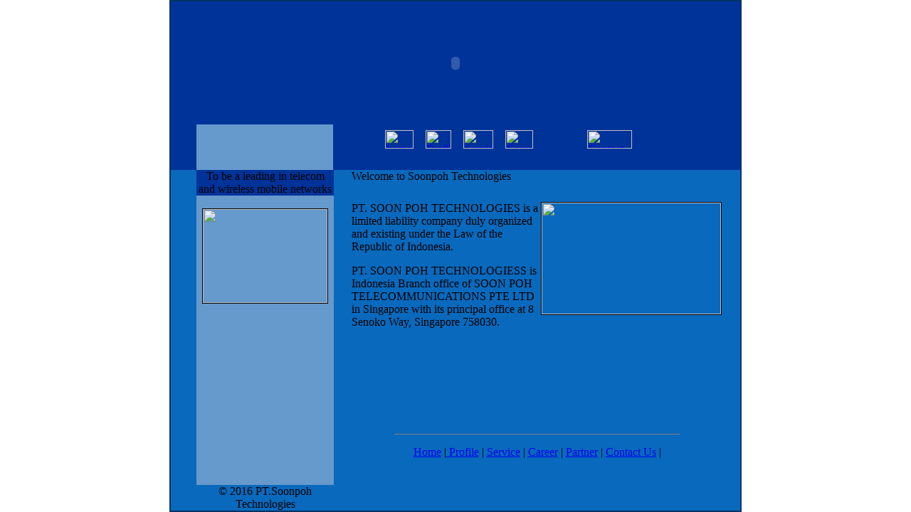

--- FILE ---
content_type: text/html; charset=UTF-8
request_url: https://soonpoh.co.id/bezoar/Cherusci1352684.html
body_size: 2345
content:
<!DOCTYPE HTML PUBLIC "-//W3C//DTD HTML 4.01 Transitional//EN">
<html><!-- InstanceBegin template="/Templates/template.dwt" codeOutsideHTMLIsLocked="false" -->
<head><meta http-equiv="Content-Type" content="text/html; charset=windows-1252">
	<!-- InstanceBeginEditable name="doctitle" -->
	<title>PT.Soon Poh Technologies</title>
	<!-- InstanceEndEditable -->
	<link href="css/style.css" rel="stylesheet" type="text/css" /><!-- InstanceBeginEditable name="head" --><!-- InstanceEndEditable --><script language="JavaScript" type="text/JavaScript">
<!--
function MM_preloadImages() { //v3.0
  var d=document; if(d.images){ if(!d.MM_p) d.MM_p=new Array();
    var i,j=d.MM_p.length,a=MM_preloadImages.arguments; for(i=0; i<a.length; i++)
    if (a[i].indexOf("#")!=0){ d.MM_p[j]=new Image; d.MM_p[j++].src=a[i];}}
}

function MM_swapImgRestore() { //v3.0
  var i,x,a=document.MM_sr; for(i=0;a&&i<a.length&&(x=a[i])&&x.oSrc;i++) x.src=x.oSrc;
}

function MM_displayStatusMsg(msgStr) { //v1.0
  status=msgStr;
  document.MM_returnValue = true;
}

function MM_findObj(n, d) { //v4.01
  var p,i,x;  if(!d) d=document; if((p=n.indexOf("?"))>0&&parent.frames.length) {
    d=parent.frames[n.substring(p+1)].document; n=n.substring(0,p);}
  if(!(x=d[n])&&d.all) x=d.all[n]; for (i=0;!x&&i<d.forms.length;i++) x=d.forms[i][n];
  for(i=0;!x&&d.layers&&i<d.layers.length;i++) x=MM_findObj(n,d.layers[i].document);
  if(!x && d.getElementById) x=d.getElementById(n); return x;
}

function MM_swapImage() { //v3.0
  var i,j=0,x,a=MM_swapImage.arguments; document.MM_sr=new Array; for(i=0;i<(a.length-2);i+=3)
   if ((x=MM_findObj(a[i]))!=null){document.MM_sr[j++]=x; if(!x.oSrc) x.oSrc=x.src; x.src=a[i+2];}
}
//-->
</script>
</head>
<body bgcolor="#ffffff" leftmargin="0" marginheight="0" marginwidth="0" onload="MM_preloadImages('images/img_r4_c6_f2.jpg','images/img_r4_c8_f2.jpg','images/img_r4_c10_f2.jpg','images/img_r4_c14_f2.jpg','images/img_r4_c16_f2.jpg','images/test4_r4_c16_f2.jpg')" topmargin="0">
<table align="center" bgcolor="#0969bd" border="1" bordercolor="#003366" cellpadding="0" cellspacing="0" height="100%" width="800">
	<tbody>
		<tr>
			<td><!--DWLayoutTable-->
			<table align="center" border="0" cellpadding="0" cellspacing="0" height="100%" width="799">
				<tbody>
					<tr>
						<td background="images/img_r3_c1.jpg" colspan="5" height="190" valign="top"><!--DWLayoutTable-->
						<table bgcolor="#003399" border="0" cellpadding="0" cellspacing="0" width="800">
							<tbody>
								<tr valign="middle">
									<td height="133">
									<div align="center">
									<table border="0" cellpadding="0" cellspacing="0" width="100%">
										<tbody>
											<tr>
												<td><object alt="" classid="clsid:D27CDB6E-AE6D-11cf-96B8-444553540000" codebase="http://download.macromedia.com/pub/shockwave/cabs/flash/swflash.cab#version=7,0,19,0" height="173" width="800"><param name="movie" value="images/header.swf" /><param name="quality" value="high" /><embed height="173" pluginspage="http://www.macromedia.com/go/getflashplayer" quality="high" src="/spaw/empty/images/header.swf" type="application/x-shockwave-flash" width="800"></embed></object></td>
											</tr>
										</tbody>
									</table>
									</div>
									</td>
								</tr>
								<tr valign="middle">
									<td background="images/img_r3_c1.jpg" height="63"><!--DWLayoutTable-->
									<table border="0" cellpadding="0" cellspacing="0" height="100%" width="100%">
										<tbody>
											<tr>
												<td height="63" width="36"></td>
												<td bgcolor="#6699cc" rowspan="2" valign="top" width="192"><!--DWLayoutEmptyCell-->&nbsp;</td>
												<td width="73"></td>
												<td width="496">
												<table align="left" border="0" cellpadding="0" cellspacing="0" height="46" width="358">
													<tbody>
														<tr valign="top">
															<td width="41">
															<div align="left"><a href="index.html" onmouseout="MM_swapImgRestore()" onmouseover="MM_displayStatusMsg('Home');MM_swapImage('test4_r4_c61','','images/img_r4_c6_f2.jpg',1);return document.MM_returnValue" target="_self"><img alt="home" border="0" height="26" id="test4_r4_c6" name="test4_r4_c61" src="images/img_r4_c6.jpg" width="40" /></a></div>
															</td>
															<td width="16">
															<div align="left"><img alt="" border="0" height="26" id="test4_r4_c7" name="test4_r4_c7" src="images/img_r4_c7.jpg" width="15" /></div>
															</td>
															<td width="37">
															<div align="left"><a href="profile.html" onmouseout="MM_swapImgRestore()" onmouseover="MM_displayStatusMsg('Profile');MM_swapImage('test4_r4_c81','','images/img_r4_c8_f2.jpg',1);return document.MM_returnValue" target="_self"><img alt="Profile" border="0" height="26" id="test4_r4_c8" name="test4_r4_c81" src="images/img_r4_c8.jpg" width="36" /></a></div>
															</td>
															<td width="16">
															<div align="left"><img alt="" border="0" height="26" id="test4_r4_c7" name="test4_r4_c7" src="images/img_r4_c7.jpg" width="15" /></div>
															</td>
															<td width="43">
															<div align="left"><a href="service.html" onmouseout="MM_swapImgRestore()" onmouseover="MM_displayStatusMsg('Service');MM_swapImage('test4_r4_c101','','images/img_r4_c10_f2.jpg',1);return document.MM_returnValue" target="_self"><img alt="Service" border="0" height="26" id="test4_r4_c10" name="test4_r4_c101" src="images/img_r4_c10.jpg" width="42" /></a></div>
															</td>
															<td width="16">
															<div align="left"><img alt="" border="0" height="26" id="test4_r4_c7" name="test4_r4_c7" src="images/img_r4_c7.jpg" width="15" /></div>

															<div align="left"></div>

															<div align="left"></div>
															</td>
															<td width="40">
															<div align="left"><a href="career.html" onmouseout="MM_swapImgRestore()" onmouseover="MM_displayStatusMsg('Career');MM_swapImage('test4_r4_c141','','images/img_r4_c14_f2.jpg',1);return document.MM_returnValue" target="_self"><img alt="Career" border="0" height="26" id="test4_r4_c14" name="test4_r4_c141" src="images/img_r4_c14.jpg" width="39" /></a></div>
															</td>
															<td width="16">
															<div align="left"><img alt="" border="0" height="26" id="test4_r4_c7" name="test4_r4_c7" src="images/img_r4_c7.jpg" width="15" /></div>
															</td>
															<td width="44">
															<div align="left"><img alt="" border="0" name="Forum" src="images/test4_r4_c16.jpg" /></div>
															</td>
															<td width="15"><img alt="" border="0" height="26" id="test4_r4_c7" name="test4_r4_c7" src="images/img_r4_c7.jpg" width="15" /></td>
															<td width="74">
															<div align="left"><a href="contact.html" onmouseout="MM_swapImgRestore()" onmouseover="MM_displayStatusMsg('Contact Us');MM_swapImage('test4_r4_c161','','images/img_r4_c16_f2.jpg',1);return document.MM_returnValue" target="_self"><img alt="Contact Us" border="0" height="26" id="test4_r4_c16" name="test4_r4_c161" src="images/img_r4_c16.jpg" width="63" /></a></div>
															</td>
														</tr>
													</tbody>
												</table>
												</td>
											</tr>
											<tr>
												<td height="1"></td>
												<td></td>
												<td></td>
											</tr>
										</tbody>
									</table>
									</td>
								</tr>
							</tbody>
						</table>
						</td>
					</tr>
					<tr>
						<td background="images/img_r6_c21.jpg" nowrap="nowrap" rowspan="2" valign="top" width="36">
						<div align="left"><br />
						&nbsp;</div>
						</td>
						<td align="center" bgcolor="#6699cc" nowrap="nowrap" rowspan="2" valign="top" width="193"><!-- InstanceBeginEditable name="leftdiv" -->
						<table border="0" cellpadding="0" cellspacing="0" width="100%">
							<tbody>
								<tr>
									<td bgcolor="#003399">
									<div align="center" class="banner">To be a leading in telecom<br />
									and wireless mobile networks</div>
									</td>
								</tr>
								<tr>
									<td>
									<div align="center"><br />
									<img alt="" border="1" height="132" src="images/tower1.jpg" width="175" /></div>
									</td>
								</tr>
								<tr>
									<td></td>
								</tr>
							</tbody>
						</table>
						<!-- InstanceEndEditable --></td>
						<td background="images/img_r6_c21.jpg" nowrap="nowrap" rowspan="2" valign="top" width="25">&nbsp;
						<h5></h5>
						</td>
						<td background="images/img_r6_c21.jpg" class="title" height="45" valign="top" width="521"><!-- InstanceBeginEditable name="pagetitle" -->Welcome to Soonpoh Technologies <!-- InstanceEndEditable --></td>
						<td background="images/img_r6_c21.jpg" rowspan="2" valign="top" width="26"><!--DWLayoutEmptyCell-->&nbsp;</td>
					</tr>
					<tr>
						<td background="images/img_r6_c21.jpg" class="maintext" valign="top"><!-- InstanceBeginEditable name="main" -->
						<p><img align="right" alt="" border="1" height="157" src="images/soonpoh_office.jpg" width="252" />PT. SOON POH TECHNOLOGIES is a limited liability company duly organized and existing under the Law of the Republic of Indonesia.</p>

						<p>PT. SOON POH TECHNOLOGIESS is Indonesia Branch office of SOON POH TELECOMMUNICATIONS PTE LTD in Singapore with its principal office at 8 Senoko Way, Singapore 758030. &nbsp;</p>

						<p></p>

						<p></p>
						<!-- InstanceEndEditable --></td>
					</tr>
					<tr>
						<td colspan="5" height="60" valign="bottom">
						<table border="0" cellpadding="0" cellspacing="0" height="137" width="100%">
							<tbody>
								<tr valign="bottom">
									<td background="images/img_r9_c21.jpg" height="117" nowrap="nowrap" valign="middle" width="36">
									<div align="center"></div>
									</td>
									<td bgcolor="#6699cc" nowrap="nowrap" valign="middle" width="193"></td>
									<td background="images/img_r9_c21.jpg" valign="middle" width="571">
									<div align="center">
									<hr noshade="noshade" size="1" width="400" />
									<div align="center" class="whitemenu">
									<p><a href="index.html">Home</a> |<a href="profile.html"> Profile</a> | <a href="service.html">Service</a> | <a href="career.html"> Career</a> | <a href="Partner.html">Partner</a> | <a href="contact.html">Contact Us</a> |</p>
									</div>
									</div>
									</td>
								</tr>
								<tr valign="bottom">
									<td background="images/img_r12_c21.jpg" height="18" valign="top">
									<div align="center"></div>
									</td>
									<td background="images/img_r11_c2.jpg" height="18" valign="middle">
									<div align="center" class="smallblack">&copy; 2016 PT.Soonpoh Technologies</div>
									</td>
									<td background="images/img_r12_c4.jpg" height="18" valign="top"></td>
								</tr>
							</tbody>
						</table>
						</td>
					</tr>
				</tbody>
			</table>
			</td>
		</tr>
	</tbody>
</table>
</body>
<!-- InstanceEnd --></html>